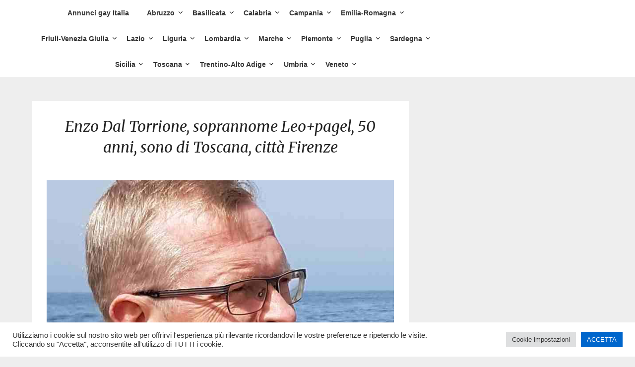

--- FILE ---
content_type: text/html; charset=UTF-8
request_url: https://sitiincontrigay.com/enzo_dal_torrione-leopagel
body_size: 14004
content:
<!doctype html>
<html lang="it-IT"
	prefix="og: https://ogp.me/ns#" >
<head>
	<meta charset="UTF-8">
	<meta name="viewport" content="width=device-width, initial-scale=1">
	<link rel="profile" href="http://gmpg.org/xfn/11">
	<title>Enzo Dal Torrione, soprannome Leo+pagel, 50 anni, sono di Toscana, città Firenze - Siti Incontri Gay</title>

		<!-- All in One SEO 4.1.4.5 -->
		<meta name="description" content="Iscriviti ora GRATIS per vedere più foto del profilo. Su di me Ciao! Il mio nome è Enzo. Sono single 50 da un anno Bisessuale di Firenze. Sono una persona persistente e spiritoso. Sono qui per incontrare ragazzi 22 a 52. Sto cercando persona che si interessa a me. Se ti piaccio chattami! Informazioni personali..." />
		<meta name="robots" content="max-snippet:-1, max-image-preview:large, max-video-preview:-1" />
		<link rel="canonical" href="https://sitiincontrigay.com/enzo_dal_torrione-leopagel" />
		<meta property="og:locale" content="it_IT" />
		<meta property="og:site_name" content="Siti Incontri Gay -" />
		<meta property="og:type" content="article" />
		<meta property="og:title" content="Enzo Dal Torrione, soprannome Leo+pagel, 50 anni, sono di Toscana, città Firenze - Siti Incontri Gay" />
		<meta property="og:description" content="Iscriviti ora GRATIS per vedere più foto del profilo. Su di me Ciao! Il mio nome è Enzo. Sono single 50 da un anno Bisessuale di Firenze. Sono una persona persistente e spiritoso. Sono qui per incontrare ragazzi 22 a 52. Sto cercando persona che si interessa a me. Se ti piaccio chattami! Informazioni personali..." />
		<meta property="og:url" content="https://sitiincontrigay.com/enzo_dal_torrione-leopagel" />
		<meta property="article:published_time" content="2021-09-09T07:37:53+00:00" />
		<meta property="article:modified_time" content="2021-09-09T07:37:53+00:00" />
		<meta name="twitter:card" content="summary" />
		<meta name="twitter:domain" content="sitiincontrigay.com" />
		<meta name="twitter:title" content="Enzo Dal Torrione, soprannome Leo+pagel, 50 anni, sono di Toscana, città Firenze - Siti Incontri Gay" />
		<meta name="twitter:description" content="Iscriviti ora GRATIS per vedere più foto del profilo. Su di me Ciao! Il mio nome è Enzo. Sono single 50 da un anno Bisessuale di Firenze. Sono una persona persistente e spiritoso. Sono qui per incontrare ragazzi 22 a 52. Sto cercando persona che si interessa a me. Se ti piaccio chattami! Informazioni personali..." />
		<script type="application/ld+json" class="aioseo-schema">
			{"@context":"https:\/\/schema.org","@graph":[{"@type":"WebSite","@id":"https:\/\/sitiincontrigay.com\/#website","url":"https:\/\/sitiincontrigay.com\/","name":"Siti Incontri Gay","inLanguage":"it-IT","publisher":{"@id":"https:\/\/sitiincontrigay.com\/#organization"}},{"@type":"Organization","@id":"https:\/\/sitiincontrigay.com\/#organization","name":"siti incontri gay","url":"https:\/\/sitiincontrigay.com\/"},{"@type":"BreadcrumbList","@id":"https:\/\/sitiincontrigay.com\/enzo_dal_torrione-leopagel#breadcrumblist","itemListElement":[{"@type":"ListItem","@id":"https:\/\/sitiincontrigay.com\/#listItem","position":1,"item":{"@type":"WebPage","@id":"https:\/\/sitiincontrigay.com\/","name":"Home","description":"Abruzzo Chieti L\u2019Aquila Montesilvano Pescara Teramo Basilicata Matera Potenza Calabria Cosenza Catanzaro Crotone Lamezia Terme Reggio Calabria Campania Acerra Afragola Avellino Aversa Battipaglia Benevento Caserta Casoria Castellammare Di Stabia Ercolano Giugliano In Campania Marano Di Napoli Napoli Portici Pozzuoli Salerno Torre Del Greco Emilia-Romagna Bologna Carpi Cesena Faenza Ferrara Forl\u00ec Imola Modena Parma Piacenza Ravenna...","url":"https:\/\/sitiincontrigay.com\/"}}]},{"@type":"Person","@id":"https:\/\/sitiincontrigay.com\/author\/anorlandi88#author","url":"https:\/\/sitiincontrigay.com\/author\/anorlandi88","name":"anorlandi88","image":{"@type":"ImageObject","@id":"https:\/\/sitiincontrigay.com\/enzo_dal_torrione-leopagel#authorImage","url":"https:\/\/secure.gravatar.com\/avatar\/8cf73ec630d6aade54a473fbc3f636d0?s=96&d=mm&r=g","width":96,"height":96,"caption":"anorlandi88"}},{"@type":"WebPage","@id":"https:\/\/sitiincontrigay.com\/enzo_dal_torrione-leopagel#webpage","url":"https:\/\/sitiincontrigay.com\/enzo_dal_torrione-leopagel","name":"Enzo Dal Torrione, soprannome Leo+pagel, 50 anni, sono di Toscana, citt\u00e0 Firenze - Siti Incontri Gay","description":"Iscriviti ora GRATIS per vedere pi\u00f9 foto del profilo. Su di me Ciao! Il mio nome \u00e8 Enzo. Sono single 50 da un anno Bisessuale di Firenze. Sono una persona persistente e spiritoso. Sono qui per incontrare ragazzi 22 a 52. Sto cercando persona che si interessa a me. Se ti piaccio chattami! Informazioni personali...","inLanguage":"it-IT","isPartOf":{"@id":"https:\/\/sitiincontrigay.com\/#website"},"breadcrumb":{"@id":"https:\/\/sitiincontrigay.com\/enzo_dal_torrione-leopagel#breadcrumblist"},"author":"https:\/\/sitiincontrigay.com\/author\/anorlandi88#author","creator":"https:\/\/sitiincontrigay.com\/author\/anorlandi88#author","image":{"@type":"ImageObject","@id":"https:\/\/sitiincontrigay.com\/#mainImage","url":"https:\/\/sitiincontrigay.com\/wp-content\/uploads\/2021\/09\/photo_enzodaltorrione_leopagel_1fwDpleSb.jpg","width":786,"height":1088},"primaryImageOfPage":{"@id":"https:\/\/sitiincontrigay.com\/enzo_dal_torrione-leopagel#mainImage"},"datePublished":"2021-09-09T07:37:53+00:00","dateModified":"2021-09-09T07:37:53+00:00"},{"@type":"BlogPosting","@id":"https:\/\/sitiincontrigay.com\/enzo_dal_torrione-leopagel#blogposting","name":"Enzo Dal Torrione, soprannome Leo+pagel, 50 anni, sono di Toscana, citt\u00e0 Firenze - Siti Incontri Gay","description":"Iscriviti ora GRATIS per vedere pi\u00f9 foto del profilo. Su di me Ciao! Il mio nome \u00e8 Enzo. Sono single 50 da un anno Bisessuale di Firenze. Sono una persona persistente e spiritoso. Sono qui per incontrare ragazzi 22 a 52. Sto cercando persona che si interessa a me. Se ti piaccio chattami! Informazioni personali...","inLanguage":"it-IT","headline":"Enzo Dal Torrione, soprannome Leo+pagel, 50 anni, sono di Toscana, citt\u00e0 Firenze","author":{"@id":"https:\/\/sitiincontrigay.com\/author\/anorlandi88#author"},"publisher":{"@id":"https:\/\/sitiincontrigay.com\/#organization"},"datePublished":"2021-09-09T07:37:53+00:00","dateModified":"2021-09-09T07:37:53+00:00","articleSection":"Firenze, Toscana","mainEntityOfPage":{"@id":"https:\/\/sitiincontrigay.com\/enzo_dal_torrione-leopagel#webpage"},"isPartOf":{"@id":"https:\/\/sitiincontrigay.com\/enzo_dal_torrione-leopagel#webpage"},"image":{"@type":"ImageObject","@id":"https:\/\/sitiincontrigay.com\/#articleImage","url":"https:\/\/sitiincontrigay.com\/wp-content\/uploads\/2021\/09\/photo_enzodaltorrione_leopagel_1fwDpleSb.jpg","width":786,"height":1088}}]}
		</script>
		<!-- All in One SEO -->

<link rel='dns-prefetch' href='//fonts.googleapis.com' />
<link rel='dns-prefetch' href='//s.w.org' />
<link rel="alternate" type="application/rss+xml" title="Siti Incontri Gay &raquo; Feed" href="https://sitiincontrigay.com/feed" />
<link rel="alternate" type="application/rss+xml" title="Siti Incontri Gay &raquo; Feed dei commenti" href="https://sitiincontrigay.com/comments/feed" />
        <meta name="robots" content="index,follow">
        <link rel="alternate" type="application/rss+xml" title="Siti Incontri Gay &raquo; Enzo Dal Torrione, soprannome Leo+pagel, 50 anni, sono di Toscana, città Firenze Feed dei commenti" href="https://sitiincontrigay.com/enzo_dal_torrione-leopagel/feed" />
		<!-- This site uses the Google Analytics by MonsterInsights plugin v8.0.0 - Using Analytics tracking - https://www.monsterinsights.com/ -->
		<!-- Note: MonsterInsights is not currently configured on this site. The site owner needs to authenticate with Google Analytics in the MonsterInsights settings panel. -->
					<!-- No UA code set -->
				<!-- / Google Analytics by MonsterInsights -->
				<script type="text/javascript">
			window._wpemojiSettings = {"baseUrl":"https:\/\/s.w.org\/images\/core\/emoji\/13.0.0\/72x72\/","ext":".png","svgUrl":"https:\/\/s.w.org\/images\/core\/emoji\/13.0.0\/svg\/","svgExt":".svg","source":{"concatemoji":"https:\/\/sitiincontrigay.com\/wp-includes\/js\/wp-emoji-release.min.js?ver=5.5.17"}};
			!function(e,a,t){var n,r,o,i=a.createElement("canvas"),p=i.getContext&&i.getContext("2d");function s(e,t){var a=String.fromCharCode;p.clearRect(0,0,i.width,i.height),p.fillText(a.apply(this,e),0,0);e=i.toDataURL();return p.clearRect(0,0,i.width,i.height),p.fillText(a.apply(this,t),0,0),e===i.toDataURL()}function c(e){var t=a.createElement("script");t.src=e,t.defer=t.type="text/javascript",a.getElementsByTagName("head")[0].appendChild(t)}for(o=Array("flag","emoji"),t.supports={everything:!0,everythingExceptFlag:!0},r=0;r<o.length;r++)t.supports[o[r]]=function(e){if(!p||!p.fillText)return!1;switch(p.textBaseline="top",p.font="600 32px Arial",e){case"flag":return s([127987,65039,8205,9895,65039],[127987,65039,8203,9895,65039])?!1:!s([55356,56826,55356,56819],[55356,56826,8203,55356,56819])&&!s([55356,57332,56128,56423,56128,56418,56128,56421,56128,56430,56128,56423,56128,56447],[55356,57332,8203,56128,56423,8203,56128,56418,8203,56128,56421,8203,56128,56430,8203,56128,56423,8203,56128,56447]);case"emoji":return!s([55357,56424,8205,55356,57212],[55357,56424,8203,55356,57212])}return!1}(o[r]),t.supports.everything=t.supports.everything&&t.supports[o[r]],"flag"!==o[r]&&(t.supports.everythingExceptFlag=t.supports.everythingExceptFlag&&t.supports[o[r]]);t.supports.everythingExceptFlag=t.supports.everythingExceptFlag&&!t.supports.flag,t.DOMReady=!1,t.readyCallback=function(){t.DOMReady=!0},t.supports.everything||(n=function(){t.readyCallback()},a.addEventListener?(a.addEventListener("DOMContentLoaded",n,!1),e.addEventListener("load",n,!1)):(e.attachEvent("onload",n),a.attachEvent("onreadystatechange",function(){"complete"===a.readyState&&t.readyCallback()})),(n=t.source||{}).concatemoji?c(n.concatemoji):n.wpemoji&&n.twemoji&&(c(n.twemoji),c(n.wpemoji)))}(window,document,window._wpemojiSettings);
		</script>
		<style type="text/css">
img.wp-smiley,
img.emoji {
	display: inline !important;
	border: none !important;
	box-shadow: none !important;
	height: 1em !important;
	width: 1em !important;
	margin: 0 .07em !important;
	vertical-align: -0.1em !important;
	background: none !important;
	padding: 0 !important;
}
</style>
	<link rel='stylesheet' id='wp-block-library-css'  href='https://sitiincontrigay.com/wp-includes/css/dist/block-library/style.min.css?ver=5.5.17' type='text/css' media='all' />
<link rel='stylesheet' id='contact-form-7-css'  href='https://sitiincontrigay.com/wp-content/plugins/contact-form-7/includes/css/styles.css?ver=5.4.2' type='text/css' media='all' />
<link rel='stylesheet' id='cookie-law-info-css'  href='https://sitiincontrigay.com/wp-content/plugins/cookie-law-info/public/css/cookie-law-info-public.css?ver=2.0.5' type='text/css' media='all' />
<link rel='stylesheet' id='cookie-law-info-gdpr-css'  href='https://sitiincontrigay.com/wp-content/plugins/cookie-law-info/public/css/cookie-law-info-gdpr.css?ver=2.0.5' type='text/css' media='all' />
<link rel='stylesheet' id='photographers-corner-parent-style-css'  href='https://sitiincontrigay.com/wp-content/themes/imagegridly/style.css?ver=5.5.17' type='text/css' media='all' />
<link rel='stylesheet' id='photographers-corner-google-fonts-css'  href='//fonts.googleapis.com/css?family=Open+Sans%3A400%2C600%7CMerriweather%3A400i&#038;ver=5.5.17' type='text/css' media='all' />
<link rel='stylesheet' id='font-awesome-css'  href='https://sitiincontrigay.com/wp-content/themes/imagegridly/css/font-awesome.min.css?ver=5.5.17' type='text/css' media='all' />
<link rel='stylesheet' id='imagegridly-style-css'  href='https://sitiincontrigay.com/wp-content/themes/photographers-corner/style.css?ver=5.5.17' type='text/css' media='all' />
<link rel='stylesheet' id='imagegridly-google-fonts-css'  href='//fonts.googleapis.com/css?family=Lato%3A300%2C400%2C700%2C900&#038;ver=5.5.17' type='text/css' media='all' />
<script type='text/javascript' src='https://sitiincontrigay.com/wp-includes/js/jquery/jquery.js?ver=1.12.4-wp' id='jquery-core-js'></script>
<script type='text/javascript' id='cookie-law-info-js-extra'>
/* <![CDATA[ */
var Cli_Data = {"nn_cookie_ids":[],"cookielist":[],"non_necessary_cookies":[],"ccpaEnabled":"","ccpaRegionBased":"","ccpaBarEnabled":"","strictlyEnabled":["necessary","obligatoire"],"ccpaType":"gdpr","js_blocking":"1","custom_integration":"","triggerDomRefresh":"","secure_cookies":""};
var cli_cookiebar_settings = {"animate_speed_hide":"500","animate_speed_show":"500","background":"#FFF","border":"#b1a6a6c2","border_on":"","button_1_button_colour":"#61a229","button_1_button_hover":"#4e8221","button_1_link_colour":"#fff","button_1_as_button":"1","button_1_new_win":"","button_2_button_colour":"#333","button_2_button_hover":"#292929","button_2_link_colour":"#444","button_2_as_button":"","button_2_hidebar":"","button_3_button_colour":"#dedfe0","button_3_button_hover":"#b2b2b3","button_3_link_colour":"#333333","button_3_as_button":"1","button_3_new_win":"","button_4_button_colour":"#dedfe0","button_4_button_hover":"#b2b2b3","button_4_link_colour":"#333333","button_4_as_button":"1","button_7_button_colour":"#0066cc","button_7_button_hover":"#0052a3","button_7_link_colour":"#fff","button_7_as_button":"1","button_7_new_win":"","font_family":"inherit","header_fix":"","notify_animate_hide":"1","notify_animate_show":"","notify_div_id":"#cookie-law-info-bar","notify_position_horizontal":"right","notify_position_vertical":"bottom","scroll_close":"","scroll_close_reload":"","accept_close_reload":"","reject_close_reload":"","showagain_tab":"","showagain_background":"#fff","showagain_border":"#000","showagain_div_id":"#cookie-law-info-again","showagain_x_position":"100px","text":"#333333","show_once_yn":"","show_once":"10000","logging_on":"","as_popup":"","popup_overlay":"1","bar_heading_text":"","cookie_bar_as":"banner","popup_showagain_position":"bottom-right","widget_position":"left"};
var log_object = {"ajax_url":"https:\/\/sitiincontrigay.com\/wp-admin\/admin-ajax.php"};
/* ]]> */
</script>
<script type='text/javascript' src='https://sitiincontrigay.com/wp-content/plugins/cookie-law-info/public/js/cookie-law-info-public.js?ver=2.0.5' id='cookie-law-info-js'></script>
<link rel="https://api.w.org/" href="https://sitiincontrigay.com/wp-json/" /><link rel="alternate" type="application/json" href="https://sitiincontrigay.com/wp-json/wp/v2/posts/1523" /><link rel="EditURI" type="application/rsd+xml" title="RSD" href="https://sitiincontrigay.com/xmlrpc.php?rsd" />
<link rel="wlwmanifest" type="application/wlwmanifest+xml" href="https://sitiincontrigay.com/wp-includes/wlwmanifest.xml" /> 
<link rel='prev' title='Sono Piercesare Dalla Vigna o vheenkennedy, ho 45 anni, sono di Friuli-Venezia Giulia, città Trieste' href='https://sitiincontrigay.com/piercesare_dalla_vigna-vheenkennedy' />
<link rel='next' title='Gianfilippo Calveri bourgeoisie sono di Toscana, città Prato, ho 39 anni' href='https://sitiincontrigay.com/gianfilippo_calveri-bourgeoisie' />
<meta name="generator" content="WordPress 5.5.17" />
<link rel='shortlink' href='https://sitiincontrigay.com/?p=1523' />
<link rel="alternate" type="application/json+oembed" href="https://sitiincontrigay.com/wp-json/oembed/1.0/embed?url=https%3A%2F%2Fsitiincontrigay.com%2Fenzo_dal_torrione-leopagel" />
<link rel="alternate" type="text/xml+oembed" href="https://sitiincontrigay.com/wp-json/oembed/1.0/embed?url=https%3A%2F%2Fsitiincontrigay.com%2Fenzo_dal_torrione-leopagel&#038;format=xml" />
		<style type="text/css">
										.entry-date, .post-data-text {display:none;}
									.site-title a, .site-description { color: ; }
			.sheader { background-color:  !important; }
			.main-navigation ul li a, .main-navigation ul li .sub-arrow, .super-menu .toggle-mobile-menu,.toggle-mobile-menu:before, .mobile-menu-active .smenu-hide { color: ; }
			#smobile-menu.show .main-navigation ul ul.children.active, #smobile-menu.show .main-navigation ul ul.sub-menu.active, #smobile-menu.show .main-navigation ul li, .smenu-hide.toggle-mobile-menu.menu-toggle, #smobile-menu.show .main-navigation ul li, .primary-menu ul li ul.children li, .primary-menu ul li ul.sub-menu li, .primary-menu .pmenu, .super-menu { border-color: ; border-bottom-color: ; }
			#secondary .widget h3, #secondary .widget h3 a, #secondary .widget h4, #secondary .widget h1, #secondary .widget h2, #secondary .widget h5, #secondary .widget h6, #secondary .widget h4 a { color: ; }
			#secondary .widget a, #secondary a, #secondary .widget li a , #secondary span.sub-arrow{ color: ; }

			#secondary .widget a, #secondary a, #secondary .widget li a , #secondary span.sub-arrow{ color: ; }
			.logo-container .logofont, .super-menu-inner a.logofont { color: ; }
		</style>
	<link rel="pingback" href="https://sitiincontrigay.com/xmlrpc.php">
		<style type="text/css">
		body, .site, .swidgets-wrap h3, .post-data-text { background: ; }
		.site-title a, .site-description { color: ; }
		.sheader { background-color:  !important; }
		.main-navigation ul li a, .main-navigation ul li .sub-arrow, .super-menu .toggle-mobile-menu,.toggle-mobile-menu:before, .mobile-menu-active .smenu-hide { color: ; }
		#smobile-menu.show .main-navigation ul ul.children.active, #smobile-menu.show .main-navigation ul ul.sub-menu.active, #smobile-menu.show .main-navigation ul li, .smenu-hide.toggle-mobile-menu.menu-toggle, #smobile-menu.show .main-navigation ul li, .primary-menu ul li ul.children li, .primary-menu ul li ul.sub-menu li, .primary-menu .pmenu, .super-menu { border-color: ; border-bottom-color: ; }
		#secondary .widget h3, #secondary .widget h3 a, #secondary .widget h4, #secondary .widget h1, #secondary .widget h2, #secondary .widget h5, #secondary .widget h6, #secondary .widget h4 a { color: ; }
		#secondary .widget a, #secondary a, #secondary .widget li a , #secondary span.sub-arrow{ color: ; }
		#secondary, #secondary .widget, #secondary .widget p, #secondary .widget li, .widget time.rpwe-time.published { color: ; }
		#secondary .swidgets-wrap, #secondary .widget ul li, .featured-sidebar .search-field { border-color: ; }
		.site-info, .footer-column-three input.search-submit, .footer-column-three p, .footer-column-three li, .footer-column-three td, .footer-column-three th, .footer-column-three caption { color: ; }
		.footer-column-three h3, .footer-column-three h4, .footer-column-three h5, .footer-column-three h6, .footer-column-three h1, .footer-column-three h2, .footer-column-three h4, .footer-column-three h3 a { color: ; }
		.footer-column-three a, .footer-column-three li a, .footer-column-three .widget a, .footer-column-three .sub-arrow { color: ; }
		.footer-column-three h3:after { background: ; }
		.site-info, .widget ul li, .footer-column-three input.search-field, .footer-column-three input.search-submit { border-color: ; }
		.site-footer { background-color: ; }
		.content-wrapper h2.entry-title a, .content-wrapper h2.entry-title a:hover, .content-wrapper h2.entry-title a:active, .content-wrapper h2.entry-title a:focus, .archive .page-header h1, .blogposts-list h2 a, .blogposts-list h2 a:hover, .blogposts-list h2 a:active, .search-results h1.page-title { color: ; }
		.blogposts-list .post-data-text, .blogposts-list .post-data-text a, .content-wrapper .post-data-text *{ color: ; }
		.blogposts-list p { color: ; }
		.page-numbers li a, .blogposts-list .blogpost-button { background: ; }
		.page-numbers li a, .blogposts-list .blogpost-button, span.page-numbers.dots, .page-numbers.current, .page-numbers li a:hover { color: ; }
		.archive .page-header h1, .search-results h1.page-title, .blogposts-list.fbox, span.page-numbers.dots, .page-numbers li a, .page-numbers.current { border-color: ; }
		.blogposts-list .post-data-divider { background: ; }
		.page .comments-area .comment-author, .page .comments-area .comment-author a, .page .comments-area .comments-title, .page .content-area h1, .page .content-area h2, .page .content-area h3, .page .content-area h4, .page .content-area h5, .page .content-area h6, .page .content-area th, .single  .comments-area .comment-author, .single .comments-area .comment-author a, .single .comments-area .comments-title, .single .content-area h1, .single .content-area h2, .single .content-area h3, .single .content-area h4, .single .content-area h5, .single .content-area h6, .single .content-area th, .search-no-results h1, .error404 h1 { color: ; }
		.single .post-data-text, .page .post-data-text, .page .post-data-text a, .single .post-data-text a, .comments-area .comment-meta .comment-metadata a, .single .post-data-text * { color: ; }
		.page .content-area p, .page article, .page .content-area table, .page .content-area dd, .page .content-area dt, .page .content-area address, .page .content-area .entry-content, .page .content-area li, .page .content-area ol, .single .content-area p, .single article, .single .content-area table, .single .content-area dd, .single .content-area dt, .single .content-area address, .single .entry-content, .single .content-area li, .single .content-area ol, .search-no-results .page-content p { color: ; }
		.single .entry-content a, .page .entry-content a, .comment-content a, .comments-area .reply a, .logged-in-as a, .comments-area .comment-respond a { color: ; }
		.comments-area p.form-submit input { background: ; }
		.error404 .page-content p, .error404 input.search-submit, .search-no-results input.search-submit { color: ; }
		.page .comments-area, .page article.fbox, .page article tr, .page .comments-area ol.comment-list ol.children li, .page .comments-area ol.comment-list .comment, .single .comments-area, .single article.fbox, .single article tr, .comments-area ol.comment-list ol.children li, .comments-area ol.comment-list .comment, .error404 main#main, .error404 .search-form label, .search-no-results .search-form label, .error404 input.search-submit, .search-no-results input.search-submit, .error404 main#main, .search-no-results section.fbox.no-results.not-found{ border-color: ; }
		.single .post-data-divider, .page .post-data-divider { background: ; }
		.single .comments-area p.form-submit input, .page .comments-area p.form-submit input { color: ; }
		.bottom-header-wrapper { padding-top: px; }
		.bottom-header-wrapper { padding-bottom: px; }
		.bottom-header-wrapper { background: ; }
		.bottom-header-wrapper *{ color: ; }
		.header-widget a, .header-widget li a, .header-widget i.fa { color: ; }
		.header-widget, .header-widget p, .header-widget li, .header-widget .textwidget { color: ; }
		.header-widget .widget-title, .header-widget h1, .header-widget h3, .header-widget h2, .header-widget h4, .header-widget h5, .header-widget h6{ color: ; }
		.header-widget.swidgets-wrap, .header-widget ul li, .header-widget .search-field { border-color: ; }
		.bottom-header-title, .bottom-header-paragraph{ color: ; }
		#secondary .widget-title-lines:after, #secondary .widget-title-lines:before { background: ; }
		.header-widgets-wrapper .swidgets-wrap{ background: ; }
		.top-nav-wrapper, .primary-menu .pmenu, .super-menu, #smobile-menu, .primary-menu ul li ul.children, .primary-menu ul li ul.sub-menu { background-color: ; }
		#secondary .widget li, #secondary input.search-field, #secondary div#calendar_wrap, #secondary .tagcloud, #secondary .textwidget{ background: ; }
		#secondary .swidget { border-color: ; }
		.archive article.fbox, .search-results article.fbox, .blog article.fbox { background: ; }
		.comments-area, .single article.fbox, .page article.fbox { background: ; }


.page-numbers li a, .page-numbers.current{ background: ; }
.featured-img-box .entry-date { color: ; }
.featured-img-box .img-colors .entry-date { color: ; }
.featured-img-box h2 { color: ; }
.featured-img-box .img-colors h2 { color: ; }






		</style>
				<style type="text/css">


	.site-title a,
		.site-description,
		.logofont {
			color: #blank;
		}

		a.logofont {
		position: absolute;
		clip: rect(1px, 1px, 1px, 1px);
		display:none;
	}
	
		"
				a.logofont{
			position: absolute;
			clip: rect(1px, 1px, 1px, 1px);
			display:none;
		}
				</style>
		<link rel="icon" href="https://sitiincontrigay.com/wp-content/uploads/2021/09/cropped-favicon-512x512-1-32x32.png" sizes="32x32" />
<link rel="icon" href="https://sitiincontrigay.com/wp-content/uploads/2021/09/cropped-favicon-512x512-1-192x192.png" sizes="192x192" />
<link rel="apple-touch-icon" href="https://sitiincontrigay.com/wp-content/uploads/2021/09/cropped-favicon-512x512-1-180x180.png" />
<meta name="msapplication-TileImage" content="https://sitiincontrigay.com/wp-content/uploads/2021/09/cropped-favicon-512x512-1-270x270.png" />
		<style type="text/css" id="wp-custom-css">
			.my-annunci-layout>li {
	list-style-type: none;
	display: inline-block;
	margin: 0.1em 0.5em;
}

.my-annunci-layout {
	display: block;
	float: none;
	text-align: center;
	padding: 0.5em 0.5em 0 0.5em;
}

#all-regions, .region, .cities {
  list-style-type: none !important;
  text-align: center !important;
  padding: 0 !important;
}

.region{
  display: inline-block !important;
  -webkit-box-shadow: 5px 5px 10px 0px #3B1E27 !important; 
  box-shadow: 5px 5px 10px 0px #3B1E27 !important;
  margin: 10px !important;
}

.cities>li {
  display: inline-block !important;
  margin: 10px !important;
  padding: 0 !important;
} 

.region>a {
  display: block !important;
  color: white !important;
  background-color:#06C !important;
  text-decoration: none !important;
  font-size: 130% !important;
}

.cities>li>a {
  text-decoration: none !important;
  text-align: center !important;
  display: block !important;
  color: #3B1E27 !important;
  font-size: 110% !important;
}

.region{
	width: 90%;
}

		</style>
		</head>

<body class="post-template-default single single-post postid-1523 single-format-standard masthead-fixed">
	<a class="skip-link screen-reader-text" href="#content">Skip to content</a>

	<div id="page" class="site">

		<header id="masthead" class="sheader site-header clearfix">
			<nav id="primary-site-navigation" class="primary-menu main-navigation clearfix">

				<a href="#" id="pull" class="smenu-hide toggle-mobile-menu menu-toggle" aria-controls="secondary-menu" aria-expanded="false">Menu</a>
				<div class="top-nav-wrapper">
					<div class="content-wrap">
						<div class="logo-container"> 

																<a class="logofont" href="https://sitiincontrigay.com/" rel="home">Siti Incontri Gay</a>
															</div>
							<div class="center-main-menu">
								<div class="menu-main-container"><ul id="primary-menu" class="pmenu"><li id="menu-item-197029" class="menu-item menu-item-type-post_type menu-item-object-page menu-item-home menu-item-197029"><a href="https://sitiincontrigay.com/">Annunci gay Italia</a></li>
<li id="menu-item-145758" class="menu-item menu-item-type-taxonomy menu-item-object-category menu-item-has-children menu-item-145758"><a href="https://sitiincontrigay.com/abruzzo">Abruzzo</a>
<ul class="sub-menu">
	<li id="menu-item-145824" class="menu-item menu-item-type-taxonomy menu-item-object-category menu-item-145824"><a href="https://sitiincontrigay.com/abruzzo/chieti">Chieti</a></li>
	<li id="menu-item-145932" class="menu-item menu-item-type-taxonomy menu-item-object-category menu-item-145932"><a href="https://sitiincontrigay.com/abruzzo/laquila">L&#8217;Aquila</a></li>
	<li id="menu-item-145935" class="menu-item menu-item-type-taxonomy menu-item-object-category menu-item-145935"><a href="https://sitiincontrigay.com/abruzzo/montesilvano">Montesilvano</a></li>
	<li id="menu-item-145786" class="menu-item menu-item-type-taxonomy menu-item-object-category menu-item-145786"><a href="https://sitiincontrigay.com/abruzzo/pescara">Pescara</a></li>
	<li id="menu-item-145814" class="menu-item menu-item-type-taxonomy menu-item-object-category menu-item-145814"><a href="https://sitiincontrigay.com/abruzzo/teramo">Teramo</a></li>
</ul>
</li>
<li id="menu-item-145947" class="menu-item menu-item-type-taxonomy menu-item-object-category menu-item-has-children menu-item-145947"><a href="https://sitiincontrigay.com/basilicata">Basilicata</a>
<ul class="sub-menu">
	<li id="menu-item-145956" class="menu-item menu-item-type-taxonomy menu-item-object-category menu-item-145956"><a href="https://sitiincontrigay.com/basilicata/matera">Matera</a></li>
	<li id="menu-item-145964" class="menu-item menu-item-type-taxonomy menu-item-object-category menu-item-145964"><a href="https://sitiincontrigay.com/basilicata/potenza">Potenza</a></li>
</ul>
</li>
<li id="menu-item-145973" class="menu-item menu-item-type-taxonomy menu-item-object-category menu-item-has-children menu-item-145973"><a href="https://sitiincontrigay.com/calabria">Calabria</a>
<ul class="sub-menu">
	<li id="menu-item-145980" class="menu-item menu-item-type-taxonomy menu-item-object-category menu-item-145980"><a href="https://sitiincontrigay.com/calabria/cosenza">Cosenza</a></li>
	<li id="menu-item-145989" class="menu-item menu-item-type-taxonomy menu-item-object-category menu-item-145989"><a href="https://sitiincontrigay.com/calabria/catanzaro">Catanzaro</a></li>
	<li id="menu-item-145995" class="menu-item menu-item-type-taxonomy menu-item-object-category menu-item-145995"><a href="https://sitiincontrigay.com/calabria/crotone">Crotone</a></li>
	<li id="menu-item-146003" class="menu-item menu-item-type-taxonomy menu-item-object-category menu-item-146003"><a href="https://sitiincontrigay.com/calabria/lamezia-terme">Lamezia Terme</a></li>
	<li id="menu-item-145991" class="menu-item menu-item-type-taxonomy menu-item-object-category menu-item-145991"><a href="https://sitiincontrigay.com/calabria/reggio-calabria">Reggio Calabria</a></li>
</ul>
</li>
<li id="menu-item-146021" class="menu-item menu-item-type-taxonomy menu-item-object-category menu-item-has-children menu-item-146021"><a href="https://sitiincontrigay.com/campania">Campania</a>
<ul class="sub-menu">
	<li id="menu-item-146662" class="menu-item menu-item-type-taxonomy menu-item-object-category menu-item-146662"><a href="https://sitiincontrigay.com/campania/acerra">Acerra</a></li>
	<li id="menu-item-146668" class="menu-item menu-item-type-taxonomy menu-item-object-category menu-item-146668"><a href="https://sitiincontrigay.com/campania/afragola">Afragola</a></li>
	<li id="menu-item-146100" class="menu-item menu-item-type-taxonomy menu-item-object-category menu-item-146100"><a href="https://sitiincontrigay.com/campania/avellino">Avellino</a></li>
	<li id="menu-item-146103" class="menu-item menu-item-type-taxonomy menu-item-object-category menu-item-146103"><a href="https://sitiincontrigay.com/campania/aversa">Aversa</a></li>
	<li id="menu-item-146109" class="menu-item menu-item-type-taxonomy menu-item-object-category menu-item-146109"><a href="https://sitiincontrigay.com/campania/battipaglia">Battipaglia</a></li>
	<li id="menu-item-146047" class="menu-item menu-item-type-taxonomy menu-item-object-category menu-item-146047"><a href="https://sitiincontrigay.com/campania/benevento">Benevento</a></li>
	<li id="menu-item-146042" class="menu-item menu-item-type-taxonomy menu-item-object-category menu-item-146042"><a href="https://sitiincontrigay.com/campania/caserta">Caserta</a></li>
	<li id="menu-item-146687" class="menu-item menu-item-type-taxonomy menu-item-object-category menu-item-146687"><a href="https://sitiincontrigay.com/campania/casoria">Casoria</a></li>
	<li id="menu-item-146694" class="menu-item menu-item-type-taxonomy menu-item-object-category menu-item-146694"><a href="https://sitiincontrigay.com/campania/castellammare-di-stabia">Castellammare Di Stabia</a></li>
	<li id="menu-item-146706" class="menu-item menu-item-type-taxonomy menu-item-object-category menu-item-146706"><a href="https://sitiincontrigay.com/campania/ercolano">Ercolano</a></li>
	<li id="menu-item-146712" class="menu-item menu-item-type-taxonomy menu-item-object-category menu-item-146712"><a href="https://sitiincontrigay.com/campania/giugliano-in-campania">Giugliano In Campania</a></li>
	<li id="menu-item-146723" class="menu-item menu-item-type-taxonomy menu-item-object-category menu-item-146723"><a href="https://sitiincontrigay.com/campania/marano-di-napoli">Marano Di Napoli</a></li>
	<li id="menu-item-146029" class="menu-item menu-item-type-taxonomy menu-item-object-category menu-item-146029"><a href="https://sitiincontrigay.com/campania/napoli">Napoli</a></li>
	<li id="menu-item-146124" class="menu-item menu-item-type-taxonomy menu-item-object-category menu-item-146124"><a href="https://sitiincontrigay.com/campania/portici">Portici</a></li>
	<li id="menu-item-146116" class="menu-item menu-item-type-taxonomy menu-item-object-category menu-item-146116"><a href="https://sitiincontrigay.com/campania/pozzuoli">Pozzuoli</a></li>
	<li id="menu-item-146033" class="menu-item menu-item-type-taxonomy menu-item-object-category menu-item-146033"><a href="https://sitiincontrigay.com/campania/salerno">Salerno</a></li>
	<li id="menu-item-146750" class="menu-item menu-item-type-taxonomy menu-item-object-category menu-item-146750"><a href="https://sitiincontrigay.com/campania/torre-del-greco">Torre Del Greco</a></li>
</ul>
</li>
<li id="menu-item-146860" class="menu-item menu-item-type-taxonomy menu-item-object-category menu-item-has-children menu-item-146860"><a href="https://sitiincontrigay.com/emilia-romagna">Emilia-Romagna</a>
<ul class="sub-menu">
	<li id="menu-item-146867" class="menu-item menu-item-type-taxonomy menu-item-object-category menu-item-146867"><a href="https://sitiincontrigay.com/emilia-romagna/bologna">Bologna</a></li>
	<li id="menu-item-146869" class="menu-item menu-item-type-taxonomy menu-item-object-category menu-item-146869"><a href="https://sitiincontrigay.com/emilia-romagna/carpi">Carpi</a></li>
	<li id="menu-item-146876" class="menu-item menu-item-type-taxonomy menu-item-object-category menu-item-146876"><a href="https://sitiincontrigay.com/emilia-romagna/cesena">Cesena</a></li>
	<li id="menu-item-146883" class="menu-item menu-item-type-taxonomy menu-item-object-category menu-item-146883"><a href="https://sitiincontrigay.com/emilia-romagna/faenza">Faenza</a></li>
	<li id="menu-item-146888" class="menu-item menu-item-type-taxonomy menu-item-object-category menu-item-146888"><a href="https://sitiincontrigay.com/emilia-romagna/ferrara">Ferrara</a></li>
	<li id="menu-item-146890" class="menu-item menu-item-type-taxonomy menu-item-object-category menu-item-146890"><a href="https://sitiincontrigay.com/emilia-romagna/forli">Forlì</a></li>
	<li id="menu-item-146915" class="menu-item menu-item-type-taxonomy menu-item-object-category menu-item-146915"><a href="https://sitiincontrigay.com/emilia-romagna/imola">Imola</a></li>
	<li id="menu-item-146922" class="menu-item menu-item-type-taxonomy menu-item-object-category menu-item-146922"><a href="https://sitiincontrigay.com/emilia-romagna/modena">Modena</a></li>
	<li id="menu-item-146929" class="menu-item menu-item-type-taxonomy menu-item-object-category menu-item-146929"><a href="https://sitiincontrigay.com/emilia-romagna/parma">Parma</a></li>
	<li id="menu-item-146932" class="menu-item menu-item-type-taxonomy menu-item-object-category menu-item-146932"><a href="https://sitiincontrigay.com/emilia-romagna/piacenza">Piacenza</a></li>
	<li id="menu-item-146938" class="menu-item menu-item-type-taxonomy menu-item-object-category menu-item-146938"><a href="https://sitiincontrigay.com/friuli-venezia-giulia/pordenone">Pordenone</a></li>
	<li id="menu-item-146943" class="menu-item menu-item-type-taxonomy menu-item-object-category menu-item-146943"><a href="https://sitiincontrigay.com/emilia-romagna/ravenna">Ravenna</a></li>
	<li id="menu-item-146948" class="menu-item menu-item-type-taxonomy menu-item-object-category menu-item-146948"><a href="https://sitiincontrigay.com/emilia-romagna/reggio-emilia">Reggio Emilia</a></li>
</ul>
</li>
<li id="menu-item-146986" class="menu-item menu-item-type-taxonomy menu-item-object-category menu-item-has-children menu-item-146986"><a href="https://sitiincontrigay.com/friuli-venezia-giulia">Friuli-Venezia Giulia</a>
<ul class="sub-menu">
	<li id="menu-item-146994" class="menu-item menu-item-type-taxonomy menu-item-object-category menu-item-146994"><a href="https://sitiincontrigay.com/emilia-romagna/rimini">Rimini</a></li>
	<li id="menu-item-146998" class="menu-item menu-item-type-taxonomy menu-item-object-category menu-item-146998"><a href="https://sitiincontrigay.com/friuli-venezia-giulia/trieste">Trieste</a></li>
	<li id="menu-item-147001" class="menu-item menu-item-type-taxonomy menu-item-object-category menu-item-147001"><a href="https://sitiincontrigay.com/friuli-venezia-giulia/udine">Udine</a></li>
</ul>
</li>
<li id="menu-item-147018" class="menu-item menu-item-type-taxonomy menu-item-object-category menu-item-has-children menu-item-147018"><a href="https://sitiincontrigay.com/lazio">Lazio</a>
<ul class="sub-menu">
	<li id="menu-item-147056" class="menu-item menu-item-type-taxonomy menu-item-object-category menu-item-147056"><a href="https://sitiincontrigay.com/lazio/anzio">Anzio</a></li>
	<li id="menu-item-147065" class="menu-item menu-item-type-taxonomy menu-item-object-category menu-item-147065"><a href="https://sitiincontrigay.com/lazio/aprilia">Aprilia</a></li>
	<li id="menu-item-147068" class="menu-item menu-item-type-taxonomy menu-item-object-category menu-item-147068"><a href="https://sitiincontrigay.com/lazio/ardea">Ardea</a></li>
	<li id="menu-item-147071" class="menu-item menu-item-type-taxonomy menu-item-object-category menu-item-147071"><a href="https://sitiincontrigay.com/lazio/civitavecchia">Civitavecchia</a></li>
	<li id="menu-item-147076" class="menu-item menu-item-type-taxonomy menu-item-object-category menu-item-147076"><a href="https://sitiincontrigay.com/lazio/fiumicino">Fiumicino</a></li>
	<li id="menu-item-147084" class="menu-item menu-item-type-taxonomy menu-item-object-category menu-item-147084"><a href="https://sitiincontrigay.com/lazio/latina">Latina</a></li>
	<li id="menu-item-147091" class="menu-item menu-item-type-taxonomy menu-item-object-category menu-item-147091"><a href="https://sitiincontrigay.com/lazio/nettuno">Nettuno</a></li>
	<li id="menu-item-147098" class="menu-item menu-item-type-taxonomy menu-item-object-category menu-item-147098"><a href="https://sitiincontrigay.com/lazio/pomezia">Pomezia</a></li>
	<li id="menu-item-147105" class="menu-item menu-item-type-taxonomy menu-item-object-category menu-item-147105"><a href="https://sitiincontrigay.com/lazio/roma">Roma</a></li>
	<li id="menu-item-147109" class="menu-item menu-item-type-taxonomy menu-item-object-category menu-item-147109"><a href="https://sitiincontrigay.com/lazio/tivoli">Tivoli</a></li>
	<li id="menu-item-147131" class="menu-item menu-item-type-taxonomy menu-item-object-category menu-item-147131"><a href="https://sitiincontrigay.com/lazio/velletri">Velletri</a></li>
	<li id="menu-item-147141" class="menu-item menu-item-type-taxonomy menu-item-object-category menu-item-147141"><a href="https://sitiincontrigay.com/lazio/viterbo">Viterbo</a></li>
</ul>
</li>
<li id="menu-item-147207" class="menu-item menu-item-type-taxonomy menu-item-object-category menu-item-has-children menu-item-147207"><a href="https://sitiincontrigay.com/liguria">Liguria</a>
<ul class="sub-menu">
	<li id="menu-item-147213" class="menu-item menu-item-type-taxonomy menu-item-object-category menu-item-147213"><a href="https://sitiincontrigay.com/liguria/genova">Genova</a></li>
	<li id="menu-item-147218" class="menu-item menu-item-type-taxonomy menu-item-object-category menu-item-147218"><a href="https://sitiincontrigay.com/liguria/la-spezia">La Spezia</a></li>
	<li id="menu-item-147246" class="menu-item menu-item-type-taxonomy menu-item-object-category menu-item-147246"><a href="https://sitiincontrigay.com/liguria/sanremo">Sanremo</a></li>
	<li id="menu-item-147251" class="menu-item menu-item-type-taxonomy menu-item-object-category menu-item-147251"><a href="https://sitiincontrigay.com/liguria/savona">Savona</a></li>
</ul>
</li>
<li id="menu-item-147568" class="menu-item menu-item-type-taxonomy menu-item-object-category menu-item-has-children menu-item-147568"><a href="https://sitiincontrigay.com/lombardia">Lombardia</a>
<ul class="sub-menu">
	<li id="menu-item-147579" class="menu-item menu-item-type-taxonomy menu-item-object-category menu-item-147579"><a href="https://sitiincontrigay.com/lombardia/bergamo">Bergamo</a></li>
	<li id="menu-item-147584" class="menu-item menu-item-type-taxonomy menu-item-object-category menu-item-147584"><a href="https://sitiincontrigay.com/lombardia/brescia">Brescia</a></li>
	<li id="menu-item-147589" class="menu-item menu-item-type-taxonomy menu-item-object-category menu-item-147589"><a href="https://sitiincontrigay.com/lombardia/busto-arsizio">Busto Arsizio</a></li>
	<li id="menu-item-147593" class="menu-item menu-item-type-taxonomy menu-item-object-category menu-item-147593"><a href="https://sitiincontrigay.com/lombardia/cinisello-balsamo">Cinisello Balsamo</a></li>
	<li id="menu-item-147604" class="menu-item menu-item-type-taxonomy menu-item-object-category menu-item-147604"><a href="https://sitiincontrigay.com/lombardia/como">Como</a></li>
	<li id="menu-item-147609" class="menu-item menu-item-type-taxonomy menu-item-object-category menu-item-147609"><a href="https://sitiincontrigay.com/lombardia/cremona">Cremona</a></li>
	<li id="menu-item-147614" class="menu-item menu-item-type-taxonomy menu-item-object-category menu-item-147614"><a href="https://sitiincontrigay.com/lombardia/gallarate">Gallarate</a></li>
	<li id="menu-item-147625" class="menu-item menu-item-type-taxonomy menu-item-object-category menu-item-147625"><a href="https://sitiincontrigay.com/lombardia/legnano">Legnano</a></li>
	<li id="menu-item-147629" class="menu-item menu-item-type-taxonomy menu-item-object-category menu-item-147629"><a href="https://sitiincontrigay.com/lombardia/milano">Milano</a></li>
	<li id="menu-item-147633" class="menu-item menu-item-type-taxonomy menu-item-object-category menu-item-147633"><a href="https://sitiincontrigay.com/lombardia/monza">Monza</a></li>
	<li id="menu-item-147640" class="menu-item menu-item-type-taxonomy menu-item-object-category menu-item-147640"><a href="https://sitiincontrigay.com/lombardia/pavia">Pavia</a></li>
	<li id="menu-item-147644" class="menu-item menu-item-type-taxonomy menu-item-object-category menu-item-147644"><a href="https://sitiincontrigay.com/lombardia/rho">Rho</a></li>
	<li id="menu-item-147649" class="menu-item menu-item-type-taxonomy menu-item-object-category menu-item-147649"><a href="https://sitiincontrigay.com/lombardia/sesto-san-giovanni">Sesto San Giovanni</a></li>
	<li id="menu-item-147654" class="menu-item menu-item-type-taxonomy menu-item-object-category menu-item-147654"><a href="https://sitiincontrigay.com/lombardia/varese">Varese</a></li>
	<li id="menu-item-147659" class="menu-item menu-item-type-taxonomy menu-item-object-category menu-item-147659"><a href="https://sitiincontrigay.com/lombardia/vigevano">Vigevano</a></li>
</ul>
</li>
<li id="menu-item-147796" class="menu-item menu-item-type-taxonomy menu-item-object-category menu-item-has-children menu-item-147796"><a href="https://sitiincontrigay.com/marche">Marche</a>
<ul class="sub-menu">
	<li id="menu-item-147806" class="menu-item menu-item-type-taxonomy menu-item-object-category menu-item-147806"><a href="https://sitiincontrigay.com/marche/ancona">Ancona</a></li>
	<li id="menu-item-147812" class="menu-item menu-item-type-taxonomy menu-item-object-category menu-item-147812"><a href="https://sitiincontrigay.com/marche/fano">Fano</a></li>
	<li id="menu-item-147816" class="menu-item menu-item-type-taxonomy menu-item-object-category menu-item-147816"><a href="https://sitiincontrigay.com/marche/pesaro">Pesaro</a></li>
</ul>
</li>
<li id="menu-item-147837" class="menu-item menu-item-type-taxonomy menu-item-object-category menu-item-has-children menu-item-147837"><a href="https://sitiincontrigay.com/piemonte">Piemonte</a>
<ul class="sub-menu">
	<li id="menu-item-147844" class="menu-item menu-item-type-taxonomy menu-item-object-category menu-item-147844"><a href="https://sitiincontrigay.com/piemonte/alessandria">Alessandria</a></li>
	<li id="menu-item-147846" class="menu-item menu-item-type-taxonomy menu-item-object-category menu-item-147846"><a href="https://sitiincontrigay.com/piemonte/asti">Asti</a></li>
	<li id="menu-item-147853" class="menu-item menu-item-type-taxonomy menu-item-object-category menu-item-147853"><a href="https://sitiincontrigay.com/piemonte/cuneo">Cuneo</a></li>
	<li id="menu-item-147858" class="menu-item menu-item-type-taxonomy menu-item-object-category menu-item-147858"><a href="https://sitiincontrigay.com/piemonte/moncalieri">Moncalieri</a></li>
	<li id="menu-item-147865" class="menu-item menu-item-type-taxonomy menu-item-object-category menu-item-147865"><a href="https://sitiincontrigay.com/piemonte/novara">Novara</a></li>
	<li id="menu-item-147867" class="menu-item menu-item-type-taxonomy menu-item-object-category menu-item-147867"><a href="https://sitiincontrigay.com/piemonte/torino">Torino</a></li>
</ul>
</li>
<li id="menu-item-147900" class="menu-item menu-item-type-taxonomy menu-item-object-category menu-item-has-children menu-item-147900"><a href="https://sitiincontrigay.com/puglia">Puglia</a>
<ul class="sub-menu">
	<li id="menu-item-147904" class="menu-item menu-item-type-taxonomy menu-item-object-category menu-item-147904"><a href="https://sitiincontrigay.com/puglia/altamura">Altamura</a></li>
	<li id="menu-item-147919" class="menu-item menu-item-type-taxonomy menu-item-object-category menu-item-147919"><a href="https://sitiincontrigay.com/puglia/andria">Andria</a></li>
	<li id="menu-item-147926" class="menu-item menu-item-type-taxonomy menu-item-object-category menu-item-147926"><a href="https://sitiincontrigay.com/puglia/bari">Bari</a></li>
	<li id="menu-item-147931" class="menu-item menu-item-type-taxonomy menu-item-object-category menu-item-147931"><a href="https://sitiincontrigay.com/puglia/barletta">Barletta</a></li>
	<li id="menu-item-148070" class="menu-item menu-item-type-taxonomy menu-item-object-category menu-item-148070"><a href="https://sitiincontrigay.com/puglia/bisceglie">Bisceglie</a></li>
	<li id="menu-item-148037" class="menu-item menu-item-type-taxonomy menu-item-object-category menu-item-148037"><a href="https://sitiincontrigay.com/puglia/bitonto">Bitonto</a></li>
	<li id="menu-item-148088" class="menu-item menu-item-type-taxonomy menu-item-object-category menu-item-148088"><a href="https://sitiincontrigay.com/puglia/brindisi">Brindisi</a></li>
	<li id="menu-item-148135" class="menu-item menu-item-type-taxonomy menu-item-object-category menu-item-148135"><a href="https://sitiincontrigay.com/puglia/cerignola">Cerignola</a></li>
	<li id="menu-item-148241" class="menu-item menu-item-type-taxonomy menu-item-object-category menu-item-148241"><a href="https://sitiincontrigay.com/puglia/foggia">Foggia</a></li>
	<li id="menu-item-148249" class="menu-item menu-item-type-taxonomy menu-item-object-category menu-item-148249"><a href="https://sitiincontrigay.com/puglia/lecce">Lecce</a></li>
	<li id="menu-item-148257" class="menu-item menu-item-type-taxonomy menu-item-object-category menu-item-148257"><a href="https://sitiincontrigay.com/puglia/manfredonia">Manfredonia</a></li>
	<li id="menu-item-148263" class="menu-item menu-item-type-taxonomy menu-item-object-category menu-item-148263"><a href="https://sitiincontrigay.com/puglia/molfetta">Molfetta</a></li>
	<li id="menu-item-148268" class="menu-item menu-item-type-taxonomy menu-item-object-category menu-item-148268"><a href="https://sitiincontrigay.com/puglia/san-severo">San Severo</a></li>
	<li id="menu-item-148277" class="menu-item menu-item-type-taxonomy menu-item-object-category menu-item-148277"><a href="https://sitiincontrigay.com/puglia/taranto">Taranto</a></li>
	<li id="menu-item-148283" class="menu-item menu-item-type-taxonomy menu-item-object-category menu-item-148283"><a href="https://sitiincontrigay.com/puglia/trani">Trani</a></li>
</ul>
</li>
<li id="menu-item-148479" class="menu-item menu-item-type-taxonomy menu-item-object-category menu-item-has-children menu-item-148479"><a href="https://sitiincontrigay.com/sardegna">Sardegna</a>
<ul class="sub-menu">
	<li id="menu-item-148484" class="menu-item menu-item-type-taxonomy menu-item-object-category menu-item-148484"><a href="https://sitiincontrigay.com/sardegna/cagliari">Cagliari</a></li>
	<li id="menu-item-148488" class="menu-item menu-item-type-taxonomy menu-item-object-category menu-item-148488"><a href="https://sitiincontrigay.com/sardegna/olbia">Olbia</a></li>
	<li id="menu-item-148493" class="menu-item menu-item-type-taxonomy menu-item-object-category menu-item-148493"><a href="https://sitiincontrigay.com/sardegna/sassari">Sassari</a></li>
</ul>
</li>
<li id="menu-item-148531" class="menu-item menu-item-type-taxonomy menu-item-object-category menu-item-has-children menu-item-148531"><a href="https://sitiincontrigay.com/sicilia">Sicilia</a>
<ul class="sub-menu">
	<li id="menu-item-148541" class="menu-item menu-item-type-taxonomy menu-item-object-category menu-item-148541"><a href="https://sitiincontrigay.com/sicilia/acireale">Acireale</a></li>
	<li id="menu-item-148545" class="menu-item menu-item-type-taxonomy menu-item-object-category menu-item-148545"><a href="https://sitiincontrigay.com/sicilia/agrigento">Agrigento</a></li>
	<li id="menu-item-148550" class="menu-item menu-item-type-taxonomy menu-item-object-category menu-item-148550"><a href="https://sitiincontrigay.com/sicilia/bagheria">Bagheria</a></li>
	<li id="menu-item-148553" class="menu-item menu-item-type-taxonomy menu-item-object-category menu-item-148553"><a href="https://sitiincontrigay.com/sicilia/caltanissetta">Caltanissetta</a></li>
	<li id="menu-item-148559" class="menu-item menu-item-type-taxonomy menu-item-object-category menu-item-148559"><a href="https://sitiincontrigay.com/sicilia/catania">Catania</a></li>
	<li id="menu-item-148647" class="menu-item menu-item-type-taxonomy menu-item-object-category menu-item-148647"><a href="https://sitiincontrigay.com/sicilia/gela">Gela</a></li>
	<li id="menu-item-148653" class="menu-item menu-item-type-taxonomy menu-item-object-category menu-item-148653"><a href="https://sitiincontrigay.com/sicilia/marsala">Marsala</a></li>
	<li id="menu-item-148660" class="menu-item menu-item-type-taxonomy menu-item-object-category menu-item-148660"><a href="https://sitiincontrigay.com/sicilia/mazara-del-vallo">Mazara Del Vallo</a></li>
	<li id="menu-item-148663" class="menu-item menu-item-type-taxonomy menu-item-object-category menu-item-148663"><a href="https://sitiincontrigay.com/sicilia/messina">Messina</a></li>
	<li id="menu-item-148669" class="menu-item menu-item-type-taxonomy menu-item-object-category menu-item-148669"><a href="https://sitiincontrigay.com/sicilia/misterbianco">Misterbianco</a></li>
	<li id="menu-item-148672" class="menu-item menu-item-type-taxonomy menu-item-object-category menu-item-148672"><a href="https://sitiincontrigay.com/sicilia/modica">Modica</a></li>
	<li id="menu-item-148676" class="menu-item menu-item-type-taxonomy menu-item-object-category menu-item-148676"><a href="https://sitiincontrigay.com/sicilia/palermo">Palermo</a></li>
	<li id="menu-item-148699" class="menu-item menu-item-type-taxonomy menu-item-object-category menu-item-148699"><a href="https://sitiincontrigay.com/sicilia/ragusa">Ragusa</a></li>
	<li id="menu-item-148712" class="menu-item menu-item-type-taxonomy menu-item-object-category menu-item-148712"><a href="https://sitiincontrigay.com/sicilia/siracusa">Siracusa</a></li>
	<li id="menu-item-148719" class="menu-item menu-item-type-taxonomy menu-item-object-category menu-item-148719"><a href="https://sitiincontrigay.com/sicilia/trapani">Trapani</a></li>
	<li id="menu-item-148724" class="menu-item menu-item-type-taxonomy menu-item-object-category menu-item-148724"><a href="https://sitiincontrigay.com/sicilia/vittoria">Vittoria</a></li>
</ul>
</li>
<li id="menu-item-148846" class="menu-item menu-item-type-taxonomy menu-item-object-category current-post-ancestor current-menu-parent current-post-parent menu-item-has-children menu-item-148846"><a href="https://sitiincontrigay.com/toscana">Toscana</a>
<ul class="sub-menu">
	<li id="menu-item-148851" class="menu-item menu-item-type-taxonomy menu-item-object-category menu-item-148851"><a href="https://sitiincontrigay.com/toscana/arezzo">Arezzo</a></li>
	<li id="menu-item-148854" class="menu-item menu-item-type-taxonomy menu-item-object-category menu-item-148854"><a href="https://sitiincontrigay.com/toscana/carrara">Carrara</a></li>
	<li id="menu-item-148858" class="menu-item menu-item-type-taxonomy menu-item-object-category current-post-ancestor current-menu-parent current-post-parent menu-item-148858"><a href="https://sitiincontrigay.com/toscana/firenze">Firenze</a></li>
	<li id="menu-item-148862" class="menu-item menu-item-type-taxonomy menu-item-object-category menu-item-148862"><a href="https://sitiincontrigay.com/toscana/grosseto">Grosseto</a></li>
	<li id="menu-item-148867" class="menu-item menu-item-type-taxonomy menu-item-object-category menu-item-148867"><a href="https://sitiincontrigay.com/toscana/livorno">Livorno</a></li>
	<li id="menu-item-148869" class="menu-item menu-item-type-taxonomy menu-item-object-category menu-item-148869"><a href="https://sitiincontrigay.com/toscana/lucca">Lucca</a></li>
	<li id="menu-item-148874" class="menu-item menu-item-type-taxonomy menu-item-object-category menu-item-148874"><a href="https://sitiincontrigay.com/toscana/massa">Massa</a></li>
	<li id="menu-item-148879" class="menu-item menu-item-type-taxonomy menu-item-object-category menu-item-148879"><a href="https://sitiincontrigay.com/toscana/pisa">Pisa</a></li>
	<li id="menu-item-148883" class="menu-item menu-item-type-taxonomy menu-item-object-category menu-item-148883"><a href="https://sitiincontrigay.com/toscana/pistoia">Pistoia</a></li>
	<li id="menu-item-148893" class="menu-item menu-item-type-taxonomy menu-item-object-category menu-item-148893"><a href="https://sitiincontrigay.com/toscana/prato">Prato</a></li>
	<li id="menu-item-148898" class="menu-item menu-item-type-taxonomy menu-item-object-category menu-item-148898"><a href="https://sitiincontrigay.com/toscana/scandicci">Scandicci</a></li>
	<li id="menu-item-148905" class="menu-item menu-item-type-taxonomy menu-item-object-category menu-item-148905"><a href="https://sitiincontrigay.com/toscana/siena">Siena</a></li>
	<li id="menu-item-148910" class="menu-item menu-item-type-taxonomy menu-item-object-category menu-item-148910"><a href="https://sitiincontrigay.com/toscana/viareggio">Viareggio</a></li>
</ul>
</li>
<li id="menu-item-149002" class="menu-item menu-item-type-taxonomy menu-item-object-category menu-item-has-children menu-item-149002"><a href="https://sitiincontrigay.com/trentino-alto-adige">Trentino-Alto Adige</a>
<ul class="sub-menu">
	<li id="menu-item-149009" class="menu-item menu-item-type-taxonomy menu-item-object-category menu-item-149009"><a href="https://sitiincontrigay.com/trentino-alto-adige/bolzano">Bolzano</a></li>
	<li id="menu-item-149016" class="menu-item menu-item-type-taxonomy menu-item-object-category menu-item-149016"><a href="https://sitiincontrigay.com/trentino-alto-adige/trento">Trento</a></li>
</ul>
</li>
<li id="menu-item-149047" class="menu-item menu-item-type-taxonomy menu-item-object-category menu-item-has-children menu-item-149047"><a href="https://sitiincontrigay.com/umbria">Umbria</a>
<ul class="sub-menu">
	<li id="menu-item-149052" class="menu-item menu-item-type-taxonomy menu-item-object-category menu-item-149052"><a href="https://sitiincontrigay.com/umbria/foligno">Foligno</a></li>
	<li id="menu-item-149057" class="menu-item menu-item-type-taxonomy menu-item-object-category menu-item-149057"><a href="https://sitiincontrigay.com/umbria/perugia">Perugia</a></li>
	<li id="menu-item-149061" class="menu-item menu-item-type-taxonomy menu-item-object-category menu-item-149061"><a href="https://sitiincontrigay.com/umbria/terni">Terni</a></li>
</ul>
</li>
<li id="menu-item-149078" class="menu-item menu-item-type-taxonomy menu-item-object-category menu-item-has-children menu-item-149078"><a href="https://sitiincontrigay.com/veneto">Veneto</a>
<ul class="sub-menu">
	<li id="menu-item-149092" class="menu-item menu-item-type-taxonomy menu-item-object-category menu-item-149092"><a href="https://sitiincontrigay.com/veneto/padova">Padova</a></li>
	<li id="menu-item-149095" class="menu-item menu-item-type-taxonomy menu-item-object-category menu-item-149095"><a href="https://sitiincontrigay.com/veneto/rovigo">Rovigo</a></li>
	<li id="menu-item-149101" class="menu-item menu-item-type-taxonomy menu-item-object-category menu-item-149101"><a href="https://sitiincontrigay.com/veneto/treviso">Treviso</a></li>
	<li id="menu-item-149109" class="menu-item menu-item-type-taxonomy menu-item-object-category menu-item-149109"><a href="https://sitiincontrigay.com/veneto/venezia">Venezia</a></li>
	<li id="menu-item-149116" class="menu-item menu-item-type-taxonomy menu-item-object-category menu-item-149116"><a href="https://sitiincontrigay.com/veneto/verona">Verona</a></li>
	<li id="menu-item-149121" class="menu-item menu-item-type-taxonomy menu-item-object-category menu-item-149121"><a href="https://sitiincontrigay.com/veneto/vicenza">Vicenza</a></li>
</ul>
</li>
</ul></div>							</div>
						</div>
					</div>
				</nav>

				<div class="super-menu clearfix">
					<div class="super-menu-inner">
						<a class="logofont" href="https://sitiincontrigay.com/" rel="home">Siti Incontri Gay</a>

						<a href="#" id="pull" class="toggle-mobile-menu menu-toggle" aria-controls="secondary-menu" aria-expanded="false">

																						</a>
						</div>
					</div>
					<div id="mobile-menu-overlay"></div>
				</header>


				
				<div class="content-wrap">



					<!-- Upper widgets -->
					<div class="header-widgets-wrapper">
						
						
											</div>
					<!-- / Upper widgets -->


				</div>

				<div id="content" class="site-content clearfix">
					<div class="content-wrap">

	<div id="primary" class="featured-content content-area">
		<main id="main" class="site-main">

				<!--		<div class="featured-thumbnail">
					</div>
	-->
<article id="post-1523" class="posts-entry fbox post-1523 post type-post status-publish format-standard has-post-thumbnail hentry category-firenze category-toscana">
	<header class="entry-header">
		<h1 class="entry-title">Enzo Dal Torrione, soprannome Leo+pagel, 50 anni, sono di Toscana, città Firenze</h1>		<div class="entry-meta">
			<div class="blog-data-wrapper">
				<div class="post-data-divider"></div>
				<div class="post-data-positioning">
					<div class="post-data-text">
						
					</div>
				</div>
			</div>
		</div><!-- .entry-meta -->
			</header><!-- .entry-header -->

	<div class="entry-content">
		<link rel="stylesheet" href="https://sitiincontrigay.com/slider/style_photo.css">
<div class="slider_photos">
<div class="slider">
<div class="slider__wrapper">
<div class="slider__items">
<div class="slider__item">
<div><img src="http://sitiincontrigay.com/wp-content/uploads/2021/09/photo_enzodaltorrione_leopagel_1fwDpleSb.jpg" class="center_img"></div>
</div>
<div class="slider__item">
<div><img src="http://sitiincontrigay.com/wp-content/uploads/2021/09/photo_enzodaltorrione_leopagel_N3HRIpw1aA.jpg" class="center_img"></div>
</div>
<div class="slider__item slider__item_3">
          <span class="slider__item_inner"></p>
<p>            <span class="slider__item_testimonial"><br />
              <span class="slider__item_name"></span><br />
              <span class="slider__item_post"></span><br />
              <span class="slider__item_text"></p>
<p>              </span><br />
              <span class="slider__item_action"><br />
                <a class="btn" href="https://sitiincontrigay.com/g7fy9n87gyn89f">Iscriviti ora GRATIS per vedere più foto del profilo.</a><br />
              </span><br />
            </span><br />
          </span>
        </div>
</p></div>
<p>      <a class="slider__control slider__control_prev" href="#" role="button"></a><br />
      <a class="slider__control slider__control_next" href="#" role="button"></a>
    </div>
<p>	<script type="text/javascript" src="https://sitiincontrigay.com/slider/slider_photo.js"></script></div>
</div>
<p></p>
<h2 class="title_about_me" style="text-align: left;">Su di me</h2>
<p class="descript_about_me" style="text-align: left;">Ciao! Il mio nome è Enzo. Sono single 50 da un anno Bisessuale di Firenze. Sono una persona persistente e spiritoso. Sono qui per incontrare ragazzi 22 a 52. Sto cercando persona che si interessa a me. Se ti piaccio chattami!</p>
<p></p>
<h2 class="title_table" style="text-align: left;">Informazioni personali</h2>
<p></p>
<div class="account_info_table">
<table class="account_info">
<tr>
<td>Età:</td>
<td>50</td>
</tr>
<tr>
<td>Orientamento sessuale:</td>
<td>Bisessuale</td>
</tr>
<tr>
<td>Luogo di residenza:</td>
<td><a href="https://sitiincontrigay.com/toscana/firenze">Firenze</a>,<br />
                        <a href="https://sitiincontrigay.com/toscana">Toscana</a>
                        </td>
</tr>
<tr>
<td>Aspetto:</td>
<td>Importa? 171 cm (5&#8217;7&#8243;) e pochi extrakg/libbre.</td>
</tr>
<tr>
<td>Occupazione:</td>
<td>Terapista d&#8217;arte</td>
</tr>
<tr>
<td>Ha figli:</td>
<td>No</td>
</tr>
<tr>
<td>Vuole dei bambini:</td>
<td>indeciso</td>
</tr>
<tr>
<td>Fuma:</td>
<td>Leggero</td>
</tr>
<tr>
<td>Beve:</td>
<td>socialmente</td>
</tr>
<tr>
<td>Stato della relazione:</td>
<td>Vedova vedovo</td>
</tr>
<tr>
<td>Desidero trasferirmi:</td>
<td>È complicato</td>
</tr>
<tr>
<td>Educazione:</td>
<td>Laurea</td>
</tr>
<tr>
<td>Religione:</td>
<td>Altro</td>
</tr>
</table>
</div>
<p></p>
<div class="button_br_oncl"><button onclick="window.open('https://sitiincontrigay.com/g7fy9n87gyn89f','_blank')">Registrazione gratuita</button></p>
<div>

			</div><!-- .entry-content -->
</article><!-- #post-1523 -->

		</main><!-- #main -->
	</div><!-- #primary -->

</div>
</div><!-- #content -->

<footer id="colophon" class="site-footer clearfix">

	<div class="content-wrap">
					<div class="footer-column-wrapper">
				<div class="footer-column-three footer-column-left">
					<section id="nav_menu-3" class="fbox widget widget_nav_menu"><div class="menu-footer-container"><ul id="menu-footer" class="menu"><li id="menu-item-157522" class="menu-item menu-item-type-post_type menu-item-object-page menu-item-157522"><a href="https://sitiincontrigay.com/privacy-e-cookie">Informativa sulla privacy e cookie</a></li>
<li id="menu-item-157523" class="menu-item menu-item-type-post_type menu-item-object-page menu-item-157523"><a href="https://sitiincontrigay.com/contatti">Contatti</a></li>
</ul></div></section>				</div>
			
							<div class="footer-column-three footer-column-middle">
					<section id="nav_menu-4" class="fbox widget widget_nav_menu"><div class="swidget"><h3 class="widget-title">Membri per Città</h3></div><div class="menu-footer-2-container"><ul id="menu-footer-2" class="menu"><li id="menu-item-197045" class="menu-item menu-item-type-taxonomy menu-item-object-category menu-item-197045"><a href="https://sitiincontrigay.com/lombardia/milano">Milano</a></li>
<li id="menu-item-197046" class="menu-item menu-item-type-taxonomy menu-item-object-category menu-item-197046"><a href="https://sitiincontrigay.com/lazio/roma">Roma</a></li>
<li id="menu-item-197047" class="menu-item menu-item-type-taxonomy menu-item-object-category menu-item-197047"><a href="https://sitiincontrigay.com/emilia-romagna/bologna">Bologna</a></li>
<li id="menu-item-197048" class="menu-item menu-item-type-taxonomy menu-item-object-category menu-item-197048"><a href="https://sitiincontrigay.com/campania/napoli">Napoli</a></li>
<li id="menu-item-197049" class="menu-item menu-item-type-taxonomy menu-item-object-category menu-item-197049"><a href="https://sitiincontrigay.com/lombardia/varese">Varese</a></li>
<li id="menu-item-197050" class="menu-item menu-item-type-taxonomy menu-item-object-category menu-item-197050"><a href="https://sitiincontrigay.com/piemonte/torino">Torino</a></li>
</ul></div></section>				</div>
			
							<div class="footer-column-three footer-column-right">
					<section id="nav_menu-5" class="fbox widget widget_nav_menu"><div class="swidget"><h3 class="widget-title">Cerca Membri</h3></div><div class="menu-footer-3-container"><ul id="menu-footer-3" class="menu"><li id="menu-item-197051" class="menu-item menu-item-type-taxonomy menu-item-object-category menu-item-197051"><a href="https://sitiincontrigay.com/annunci-bisex">Annunci Bisex</a></li>
<li id="menu-item-197052" class="menu-item menu-item-type-taxonomy menu-item-object-category menu-item-197052"><a href="https://sitiincontrigay.com/annunci-gay-maturi">Annunci Gay Maturi</a></li>
<li id="menu-item-197053" class="menu-item menu-item-type-taxonomy menu-item-object-category menu-item-197053"><a href="https://sitiincontrigay.com/annunci-trav">Travestiti</a></li>
<li id="menu-item-197054" class="menu-item menu-item-type-taxonomy menu-item-object-category menu-item-197054"><a href="https://sitiincontrigay.com/chat-gay-gratis">Gay Chat Gratis</a></li>
<li id="menu-item-197055" class="menu-item menu-item-type-taxonomy menu-item-object-category menu-item-197055"><a href="https://sitiincontrigay.com/annunci-gay-bear">Gay Bear</a></li>
<li id="menu-item-197056" class="menu-item menu-item-type-taxonomy menu-item-object-category menu-item-197056"><a href="https://sitiincontrigay.com/sugar-daddy-gay">Sugar Daddy Gay</a></li>
</ul></div></section>				
				</div>
			
		</div>

		<div class="site-info">
		    
			&copy;2026 Siti Incontri Gay							<!-- Delete below lines to remove copyright from footer -->
				<span class="footer-info-right">
					
				</span>
				<!-- Delete above lines to remove copyright from footer -->

		</div><!-- .site-info -->
	</div>



</footer><!-- #colophon -->
</div><!-- #page -->

<div id="smobile-menu" class="mobile-only"></div>
<div id="mobile-menu-overlay"></div>

<!--googleoff: all--><div id="cookie-law-info-bar" data-nosnippet="true"><span><div class="cli-bar-container cli-style-v2"><div class="cli-bar-message">Utilizziamo i cookie sul nostro sito web per offrirvi l'esperienza più rilevante ricordandovi le vostre preferenze e ripetendo le visite. Cliccando su "Accetta", acconsentite all'utilizzo di TUTTI i cookie.</div><div class="cli-bar-btn_container"><a role='button' tabindex='0' class="medium cli-plugin-button cli-plugin-main-button cli_settings_button" style="margin:0px 5px 0px 0px;" >Cookie impostazioni</a><a id="wt-cli-accept-all-btn" tabindex="0" role='button' data-cli_action="accept_all"  class="wt-cli-element medium cli-plugin-button wt-cli-accept-all-btn cookie_action_close_header cli_action_button" >ACCETTA</a></div></div></span></div><div id="cookie-law-info-again" style="display:none;" data-nosnippet="true"><span id="cookie_hdr_showagain">Manage consent</span></div><div class="cli-modal" data-nosnippet="true" id="cliSettingsPopup" tabindex="-1" role="dialog" aria-labelledby="cliSettingsPopup" aria-hidden="true">
  <div class="cli-modal-dialog" role="document">
	<div class="cli-modal-content cli-bar-popup">
	  	<button type="button" class="cli-modal-close" id="cliModalClose">
			<svg class="" viewBox="0 0 24 24"><path d="M19 6.41l-1.41-1.41-5.59 5.59-5.59-5.59-1.41 1.41 5.59 5.59-5.59 5.59 1.41 1.41 5.59-5.59 5.59 5.59 1.41-1.41-5.59-5.59z"></path><path d="M0 0h24v24h-24z" fill="none"></path></svg>
			<span class="wt-cli-sr-only">Chiudi</span>
	  	</button>
	  	<div class="cli-modal-body">
			<div class="cli-container-fluid cli-tab-container">
	<div class="cli-row">
		<div class="cli-col-12 cli-align-items-stretch cli-px-0">
			<div class="cli-privacy-overview">
				<h4>Privacy Overview</h4>				<div class="cli-privacy-content">
					<div class="cli-privacy-content-text">This website uses cookies to improve your experience while you navigate through the website. Out of these, the cookies that are categorized as necessary are stored on your browser as they are essential for the working of basic functionalities of the website. We also use third-party cookies that help us analyze and understand how you use this website. These cookies will be stored in your browser only with your consent. You also have the option to opt-out of these cookies. But opting out of some of these cookies may affect your browsing experience.</div>
				</div>
				<a class="cli-privacy-readmore"  aria-label="Mostra altro" tabindex="0" role="button" data-readmore-text="Mostra altro" data-readless-text="Mostra meno"></a>			</div>
		</div>
		<div class="cli-col-12 cli-align-items-stretch cli-px-0 cli-tab-section-container">
												<div class="cli-tab-section">
						<div class="cli-tab-header">
							<a role="button" tabindex="0" class="cli-nav-link cli-settings-mobile" data-target="necessary" data-toggle="cli-toggle-tab">
								Necessary							</a>
							<div class="wt-cli-necessary-checkbox">
                        <input type="checkbox" class="cli-user-preference-checkbox"  id="wt-cli-checkbox-necessary" data-id="checkbox-necessary" checked="checked"  />
                        <label class="form-check-label" for="wt-cli-checkbox-necessary">Necessary</label>
                    </div>
                    <span class="cli-necessary-caption">Sempre abilitato</span> 						</div>
						<div class="cli-tab-content">
							<div class="cli-tab-pane cli-fade" data-id="necessary">
								<div class="wt-cli-cookie-description">
																	</div>
							</div>
						</div>
					</div>
																	<div class="cli-tab-section">
						<div class="cli-tab-header">
							<a role="button" tabindex="0" class="cli-nav-link cli-settings-mobile" data-target="functional" data-toggle="cli-toggle-tab">
								Functional							</a>
							<div class="cli-switch">
                        <input type="checkbox" id="wt-cli-checkbox-functional" class="cli-user-preference-checkbox"  data-id="checkbox-functional"  />
                        <label for="wt-cli-checkbox-functional" class="cli-slider" data-cli-enable="Abilitato" data-cli-disable="Disabilitato"><span class="wt-cli-sr-only">Functional</span></label>
                    </div>						</div>
						<div class="cli-tab-content">
							<div class="cli-tab-pane cli-fade" data-id="functional">
								<div class="wt-cli-cookie-description">
																	</div>
							</div>
						</div>
					</div>
																	<div class="cli-tab-section">
						<div class="cli-tab-header">
							<a role="button" tabindex="0" class="cli-nav-link cli-settings-mobile" data-target="performance" data-toggle="cli-toggle-tab">
								Performance							</a>
							<div class="cli-switch">
                        <input type="checkbox" id="wt-cli-checkbox-performance" class="cli-user-preference-checkbox"  data-id="checkbox-performance"  />
                        <label for="wt-cli-checkbox-performance" class="cli-slider" data-cli-enable="Abilitato" data-cli-disable="Disabilitato"><span class="wt-cli-sr-only">Performance</span></label>
                    </div>						</div>
						<div class="cli-tab-content">
							<div class="cli-tab-pane cli-fade" data-id="performance">
								<div class="wt-cli-cookie-description">
																	</div>
							</div>
						</div>
					</div>
																	<div class="cli-tab-section">
						<div class="cli-tab-header">
							<a role="button" tabindex="0" class="cli-nav-link cli-settings-mobile" data-target="analytics" data-toggle="cli-toggle-tab">
								Analytics							</a>
							<div class="cli-switch">
                        <input type="checkbox" id="wt-cli-checkbox-analytics" class="cli-user-preference-checkbox"  data-id="checkbox-analytics"  />
                        <label for="wt-cli-checkbox-analytics" class="cli-slider" data-cli-enable="Abilitato" data-cli-disable="Disabilitato"><span class="wt-cli-sr-only">Analytics</span></label>
                    </div>						</div>
						<div class="cli-tab-content">
							<div class="cli-tab-pane cli-fade" data-id="analytics">
								<div class="wt-cli-cookie-description">
																	</div>
							</div>
						</div>
					</div>
																	<div class="cli-tab-section">
						<div class="cli-tab-header">
							<a role="button" tabindex="0" class="cli-nav-link cli-settings-mobile" data-target="advertisement" data-toggle="cli-toggle-tab">
								Advertisement							</a>
							<div class="cli-switch">
                        <input type="checkbox" id="wt-cli-checkbox-advertisement" class="cli-user-preference-checkbox"  data-id="checkbox-advertisement"  />
                        <label for="wt-cli-checkbox-advertisement" class="cli-slider" data-cli-enable="Abilitato" data-cli-disable="Disabilitato"><span class="wt-cli-sr-only">Advertisement</span></label>
                    </div>						</div>
						<div class="cli-tab-content">
							<div class="cli-tab-pane cli-fade" data-id="advertisement">
								<div class="wt-cli-cookie-description">
																	</div>
							</div>
						</div>
					</div>
																	<div class="cli-tab-section">
						<div class="cli-tab-header">
							<a role="button" tabindex="0" class="cli-nav-link cli-settings-mobile" data-target="others" data-toggle="cli-toggle-tab">
								Others							</a>
							<div class="cli-switch">
                        <input type="checkbox" id="wt-cli-checkbox-others" class="cli-user-preference-checkbox"  data-id="checkbox-others"  />
                        <label for="wt-cli-checkbox-others" class="cli-slider" data-cli-enable="Abilitato" data-cli-disable="Disabilitato"><span class="wt-cli-sr-only">Others</span></label>
                    </div>						</div>
						<div class="cli-tab-content">
							<div class="cli-tab-pane cli-fade" data-id="others">
								<div class="wt-cli-cookie-description">
																	</div>
							</div>
						</div>
					</div>
										</div>
	</div>
</div>
	  	</div>
	  	<div class="cli-modal-footer">
			<div class="wt-cli-element cli-container-fluid cli-tab-container">
				<div class="cli-row">
					<div class="cli-col-12 cli-align-items-stretch cli-px-0">
						<div class="cli-tab-footer wt-cli-privacy-overview-actions">
						
															<a id="wt-cli-privacy-save-btn" role="button" tabindex="0" data-cli-action="accept" class="wt-cli-privacy-btn cli_setting_save_button wt-cli-privacy-accept-btn cli-btn">ACCETTA E SALVA</a>
													</div>
						
					</div>
				</div>
			</div>
		</div>
	</div>
  </div>
</div>
<div class="cli-modal-backdrop cli-fade cli-settings-overlay"></div>
<div class="cli-modal-backdrop cli-fade cli-popupbar-overlay"></div>
<!--googleon: all--><script type='text/javascript' src='https://sitiincontrigay.com/wp-includes/js/dist/vendor/wp-polyfill.min.js?ver=7.4.4' id='wp-polyfill-js'></script>
<script type='text/javascript' id='wp-polyfill-js-after'>
( 'fetch' in window ) || document.write( '<script src="https://sitiincontrigay.com/wp-includes/js/dist/vendor/wp-polyfill-fetch.min.js?ver=3.0.0"></scr' + 'ipt>' );( document.contains ) || document.write( '<script src="https://sitiincontrigay.com/wp-includes/js/dist/vendor/wp-polyfill-node-contains.min.js?ver=3.42.0"></scr' + 'ipt>' );( window.DOMRect ) || document.write( '<script src="https://sitiincontrigay.com/wp-includes/js/dist/vendor/wp-polyfill-dom-rect.min.js?ver=3.42.0"></scr' + 'ipt>' );( window.URL && window.URL.prototype && window.URLSearchParams ) || document.write( '<script src="https://sitiincontrigay.com/wp-includes/js/dist/vendor/wp-polyfill-url.min.js?ver=3.6.4"></scr' + 'ipt>' );( window.FormData && window.FormData.prototype.keys ) || document.write( '<script src="https://sitiincontrigay.com/wp-includes/js/dist/vendor/wp-polyfill-formdata.min.js?ver=3.0.12"></scr' + 'ipt>' );( Element.prototype.matches && Element.prototype.closest ) || document.write( '<script src="https://sitiincontrigay.com/wp-includes/js/dist/vendor/wp-polyfill-element-closest.min.js?ver=2.0.2"></scr' + 'ipt>' );
</script>
<script type='text/javascript' id='contact-form-7-js-extra'>
/* <![CDATA[ */
var wpcf7 = {"api":{"root":"https:\/\/sitiincontrigay.com\/wp-json\/","namespace":"contact-form-7\/v1"}};
/* ]]> */
</script>
<script type='text/javascript' src='https://sitiincontrigay.com/wp-content/plugins/contact-form-7/includes/js/index.js?ver=5.4.2' id='contact-form-7-js'></script>
<script type='text/javascript' src='https://sitiincontrigay.com/wp-content/themes/imagegridly/js/navigation.js?ver=20170823' id='imagegridly-navigation-js'></script>
<script type='text/javascript' src='https://sitiincontrigay.com/wp-content/themes/imagegridly/js/skip-link-focus-fix.js?ver=20170823' id='imagegridly-skip-link-focus-fix-js'></script>
<script type='text/javascript' src='https://sitiincontrigay.com/wp-content/themes/imagegridly/js/jquery.flexslider.js?ver=20150423' id='imagegridly-flexslider-js'></script>
<script type='text/javascript' src='https://sitiincontrigay.com/wp-content/themes/imagegridly/js/script.js?ver=20160720' id='imagegridly-script-js'></script>
<script type='text/javascript' src='https://sitiincontrigay.com/wp-content/themes/imagegridly/js/accessibility.js?ver=20160720' id='imagegridly-accessibility-js'></script>
<script type='text/javascript' src='https://sitiincontrigay.com/wp-includes/js/wp-embed.min.js?ver=5.5.17' id='wp-embed-js'></script>

<script async src="//static.getclicky.com/101297720.js"></script>
<noscript><p><img alt="Clicky" width="1" height="1" src="//in.getclicky.com/101297720ns.gif" /></p></noscript>

<script defer src="https://static.cloudflareinsights.com/beacon.min.js/vcd15cbe7772f49c399c6a5babf22c1241717689176015" integrity="sha512-ZpsOmlRQV6y907TI0dKBHq9Md29nnaEIPlkf84rnaERnq6zvWvPUqr2ft8M1aS28oN72PdrCzSjY4U6VaAw1EQ==" data-cf-beacon='{"version":"2024.11.0","token":"11e9b628201a4e97a090cfe846408442","r":1,"server_timing":{"name":{"cfCacheStatus":true,"cfEdge":true,"cfExtPri":true,"cfL4":true,"cfOrigin":true,"cfSpeedBrain":true},"location_startswith":null}}' crossorigin="anonymous"></script>
</body>
</html>
